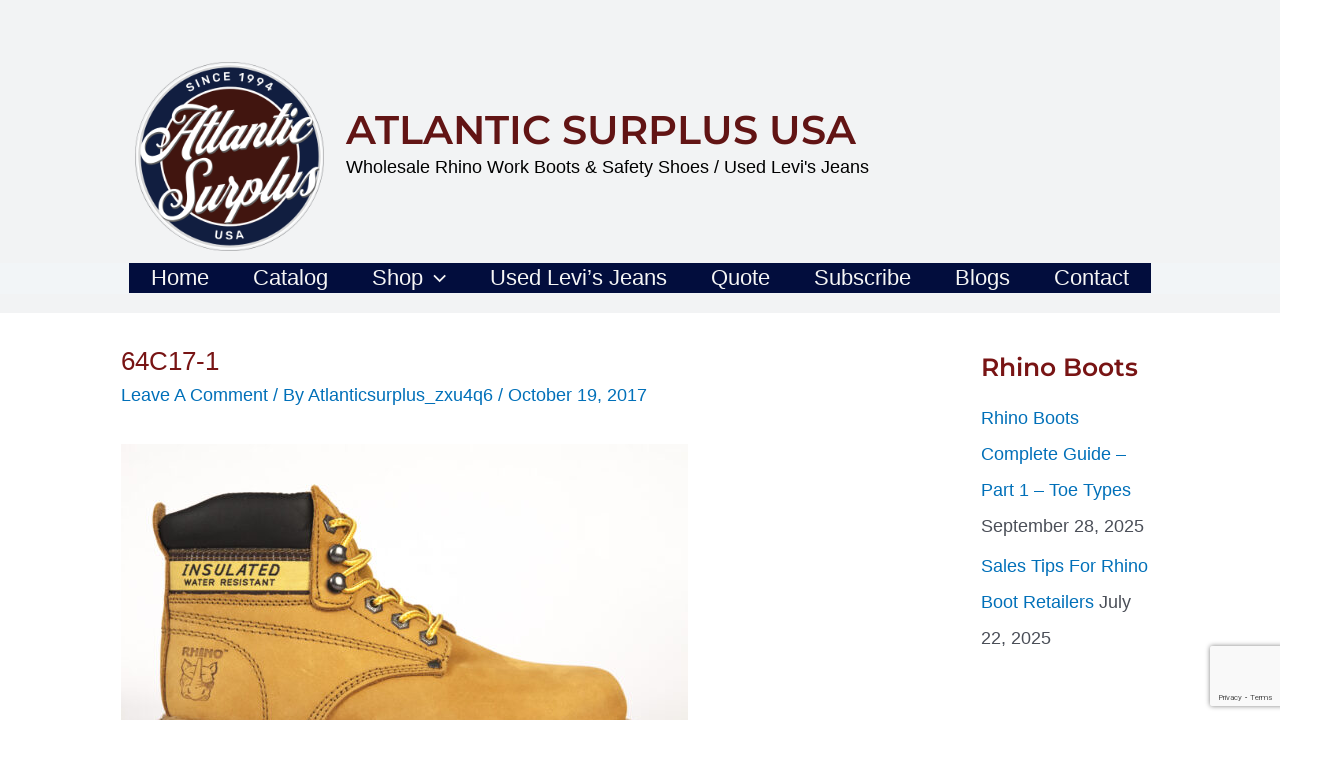

--- FILE ---
content_type: text/html; charset=utf-8
request_url: https://www.google.com/recaptcha/api2/anchor?ar=1&k=6Ldo-9IZAAAAAGmmFnXQP7MFyNmjswe28uybp97j&co=aHR0cHM6Ly9hdGxhbnRpY3N1cnBsdXMuY29tOjQ0Mw..&hl=en&v=PoyoqOPhxBO7pBk68S4YbpHZ&size=invisible&anchor-ms=20000&execute-ms=30000&cb=2eeamfse6i8t
body_size: 48479
content:
<!DOCTYPE HTML><html dir="ltr" lang="en"><head><meta http-equiv="Content-Type" content="text/html; charset=UTF-8">
<meta http-equiv="X-UA-Compatible" content="IE=edge">
<title>reCAPTCHA</title>
<style type="text/css">
/* cyrillic-ext */
@font-face {
  font-family: 'Roboto';
  font-style: normal;
  font-weight: 400;
  font-stretch: 100%;
  src: url(//fonts.gstatic.com/s/roboto/v48/KFO7CnqEu92Fr1ME7kSn66aGLdTylUAMa3GUBHMdazTgWw.woff2) format('woff2');
  unicode-range: U+0460-052F, U+1C80-1C8A, U+20B4, U+2DE0-2DFF, U+A640-A69F, U+FE2E-FE2F;
}
/* cyrillic */
@font-face {
  font-family: 'Roboto';
  font-style: normal;
  font-weight: 400;
  font-stretch: 100%;
  src: url(//fonts.gstatic.com/s/roboto/v48/KFO7CnqEu92Fr1ME7kSn66aGLdTylUAMa3iUBHMdazTgWw.woff2) format('woff2');
  unicode-range: U+0301, U+0400-045F, U+0490-0491, U+04B0-04B1, U+2116;
}
/* greek-ext */
@font-face {
  font-family: 'Roboto';
  font-style: normal;
  font-weight: 400;
  font-stretch: 100%;
  src: url(//fonts.gstatic.com/s/roboto/v48/KFO7CnqEu92Fr1ME7kSn66aGLdTylUAMa3CUBHMdazTgWw.woff2) format('woff2');
  unicode-range: U+1F00-1FFF;
}
/* greek */
@font-face {
  font-family: 'Roboto';
  font-style: normal;
  font-weight: 400;
  font-stretch: 100%;
  src: url(//fonts.gstatic.com/s/roboto/v48/KFO7CnqEu92Fr1ME7kSn66aGLdTylUAMa3-UBHMdazTgWw.woff2) format('woff2');
  unicode-range: U+0370-0377, U+037A-037F, U+0384-038A, U+038C, U+038E-03A1, U+03A3-03FF;
}
/* math */
@font-face {
  font-family: 'Roboto';
  font-style: normal;
  font-weight: 400;
  font-stretch: 100%;
  src: url(//fonts.gstatic.com/s/roboto/v48/KFO7CnqEu92Fr1ME7kSn66aGLdTylUAMawCUBHMdazTgWw.woff2) format('woff2');
  unicode-range: U+0302-0303, U+0305, U+0307-0308, U+0310, U+0312, U+0315, U+031A, U+0326-0327, U+032C, U+032F-0330, U+0332-0333, U+0338, U+033A, U+0346, U+034D, U+0391-03A1, U+03A3-03A9, U+03B1-03C9, U+03D1, U+03D5-03D6, U+03F0-03F1, U+03F4-03F5, U+2016-2017, U+2034-2038, U+203C, U+2040, U+2043, U+2047, U+2050, U+2057, U+205F, U+2070-2071, U+2074-208E, U+2090-209C, U+20D0-20DC, U+20E1, U+20E5-20EF, U+2100-2112, U+2114-2115, U+2117-2121, U+2123-214F, U+2190, U+2192, U+2194-21AE, U+21B0-21E5, U+21F1-21F2, U+21F4-2211, U+2213-2214, U+2216-22FF, U+2308-230B, U+2310, U+2319, U+231C-2321, U+2336-237A, U+237C, U+2395, U+239B-23B7, U+23D0, U+23DC-23E1, U+2474-2475, U+25AF, U+25B3, U+25B7, U+25BD, U+25C1, U+25CA, U+25CC, U+25FB, U+266D-266F, U+27C0-27FF, U+2900-2AFF, U+2B0E-2B11, U+2B30-2B4C, U+2BFE, U+3030, U+FF5B, U+FF5D, U+1D400-1D7FF, U+1EE00-1EEFF;
}
/* symbols */
@font-face {
  font-family: 'Roboto';
  font-style: normal;
  font-weight: 400;
  font-stretch: 100%;
  src: url(//fonts.gstatic.com/s/roboto/v48/KFO7CnqEu92Fr1ME7kSn66aGLdTylUAMaxKUBHMdazTgWw.woff2) format('woff2');
  unicode-range: U+0001-000C, U+000E-001F, U+007F-009F, U+20DD-20E0, U+20E2-20E4, U+2150-218F, U+2190, U+2192, U+2194-2199, U+21AF, U+21E6-21F0, U+21F3, U+2218-2219, U+2299, U+22C4-22C6, U+2300-243F, U+2440-244A, U+2460-24FF, U+25A0-27BF, U+2800-28FF, U+2921-2922, U+2981, U+29BF, U+29EB, U+2B00-2BFF, U+4DC0-4DFF, U+FFF9-FFFB, U+10140-1018E, U+10190-1019C, U+101A0, U+101D0-101FD, U+102E0-102FB, U+10E60-10E7E, U+1D2C0-1D2D3, U+1D2E0-1D37F, U+1F000-1F0FF, U+1F100-1F1AD, U+1F1E6-1F1FF, U+1F30D-1F30F, U+1F315, U+1F31C, U+1F31E, U+1F320-1F32C, U+1F336, U+1F378, U+1F37D, U+1F382, U+1F393-1F39F, U+1F3A7-1F3A8, U+1F3AC-1F3AF, U+1F3C2, U+1F3C4-1F3C6, U+1F3CA-1F3CE, U+1F3D4-1F3E0, U+1F3ED, U+1F3F1-1F3F3, U+1F3F5-1F3F7, U+1F408, U+1F415, U+1F41F, U+1F426, U+1F43F, U+1F441-1F442, U+1F444, U+1F446-1F449, U+1F44C-1F44E, U+1F453, U+1F46A, U+1F47D, U+1F4A3, U+1F4B0, U+1F4B3, U+1F4B9, U+1F4BB, U+1F4BF, U+1F4C8-1F4CB, U+1F4D6, U+1F4DA, U+1F4DF, U+1F4E3-1F4E6, U+1F4EA-1F4ED, U+1F4F7, U+1F4F9-1F4FB, U+1F4FD-1F4FE, U+1F503, U+1F507-1F50B, U+1F50D, U+1F512-1F513, U+1F53E-1F54A, U+1F54F-1F5FA, U+1F610, U+1F650-1F67F, U+1F687, U+1F68D, U+1F691, U+1F694, U+1F698, U+1F6AD, U+1F6B2, U+1F6B9-1F6BA, U+1F6BC, U+1F6C6-1F6CF, U+1F6D3-1F6D7, U+1F6E0-1F6EA, U+1F6F0-1F6F3, U+1F6F7-1F6FC, U+1F700-1F7FF, U+1F800-1F80B, U+1F810-1F847, U+1F850-1F859, U+1F860-1F887, U+1F890-1F8AD, U+1F8B0-1F8BB, U+1F8C0-1F8C1, U+1F900-1F90B, U+1F93B, U+1F946, U+1F984, U+1F996, U+1F9E9, U+1FA00-1FA6F, U+1FA70-1FA7C, U+1FA80-1FA89, U+1FA8F-1FAC6, U+1FACE-1FADC, U+1FADF-1FAE9, U+1FAF0-1FAF8, U+1FB00-1FBFF;
}
/* vietnamese */
@font-face {
  font-family: 'Roboto';
  font-style: normal;
  font-weight: 400;
  font-stretch: 100%;
  src: url(//fonts.gstatic.com/s/roboto/v48/KFO7CnqEu92Fr1ME7kSn66aGLdTylUAMa3OUBHMdazTgWw.woff2) format('woff2');
  unicode-range: U+0102-0103, U+0110-0111, U+0128-0129, U+0168-0169, U+01A0-01A1, U+01AF-01B0, U+0300-0301, U+0303-0304, U+0308-0309, U+0323, U+0329, U+1EA0-1EF9, U+20AB;
}
/* latin-ext */
@font-face {
  font-family: 'Roboto';
  font-style: normal;
  font-weight: 400;
  font-stretch: 100%;
  src: url(//fonts.gstatic.com/s/roboto/v48/KFO7CnqEu92Fr1ME7kSn66aGLdTylUAMa3KUBHMdazTgWw.woff2) format('woff2');
  unicode-range: U+0100-02BA, U+02BD-02C5, U+02C7-02CC, U+02CE-02D7, U+02DD-02FF, U+0304, U+0308, U+0329, U+1D00-1DBF, U+1E00-1E9F, U+1EF2-1EFF, U+2020, U+20A0-20AB, U+20AD-20C0, U+2113, U+2C60-2C7F, U+A720-A7FF;
}
/* latin */
@font-face {
  font-family: 'Roboto';
  font-style: normal;
  font-weight: 400;
  font-stretch: 100%;
  src: url(//fonts.gstatic.com/s/roboto/v48/KFO7CnqEu92Fr1ME7kSn66aGLdTylUAMa3yUBHMdazQ.woff2) format('woff2');
  unicode-range: U+0000-00FF, U+0131, U+0152-0153, U+02BB-02BC, U+02C6, U+02DA, U+02DC, U+0304, U+0308, U+0329, U+2000-206F, U+20AC, U+2122, U+2191, U+2193, U+2212, U+2215, U+FEFF, U+FFFD;
}
/* cyrillic-ext */
@font-face {
  font-family: 'Roboto';
  font-style: normal;
  font-weight: 500;
  font-stretch: 100%;
  src: url(//fonts.gstatic.com/s/roboto/v48/KFO7CnqEu92Fr1ME7kSn66aGLdTylUAMa3GUBHMdazTgWw.woff2) format('woff2');
  unicode-range: U+0460-052F, U+1C80-1C8A, U+20B4, U+2DE0-2DFF, U+A640-A69F, U+FE2E-FE2F;
}
/* cyrillic */
@font-face {
  font-family: 'Roboto';
  font-style: normal;
  font-weight: 500;
  font-stretch: 100%;
  src: url(//fonts.gstatic.com/s/roboto/v48/KFO7CnqEu92Fr1ME7kSn66aGLdTylUAMa3iUBHMdazTgWw.woff2) format('woff2');
  unicode-range: U+0301, U+0400-045F, U+0490-0491, U+04B0-04B1, U+2116;
}
/* greek-ext */
@font-face {
  font-family: 'Roboto';
  font-style: normal;
  font-weight: 500;
  font-stretch: 100%;
  src: url(//fonts.gstatic.com/s/roboto/v48/KFO7CnqEu92Fr1ME7kSn66aGLdTylUAMa3CUBHMdazTgWw.woff2) format('woff2');
  unicode-range: U+1F00-1FFF;
}
/* greek */
@font-face {
  font-family: 'Roboto';
  font-style: normal;
  font-weight: 500;
  font-stretch: 100%;
  src: url(//fonts.gstatic.com/s/roboto/v48/KFO7CnqEu92Fr1ME7kSn66aGLdTylUAMa3-UBHMdazTgWw.woff2) format('woff2');
  unicode-range: U+0370-0377, U+037A-037F, U+0384-038A, U+038C, U+038E-03A1, U+03A3-03FF;
}
/* math */
@font-face {
  font-family: 'Roboto';
  font-style: normal;
  font-weight: 500;
  font-stretch: 100%;
  src: url(//fonts.gstatic.com/s/roboto/v48/KFO7CnqEu92Fr1ME7kSn66aGLdTylUAMawCUBHMdazTgWw.woff2) format('woff2');
  unicode-range: U+0302-0303, U+0305, U+0307-0308, U+0310, U+0312, U+0315, U+031A, U+0326-0327, U+032C, U+032F-0330, U+0332-0333, U+0338, U+033A, U+0346, U+034D, U+0391-03A1, U+03A3-03A9, U+03B1-03C9, U+03D1, U+03D5-03D6, U+03F0-03F1, U+03F4-03F5, U+2016-2017, U+2034-2038, U+203C, U+2040, U+2043, U+2047, U+2050, U+2057, U+205F, U+2070-2071, U+2074-208E, U+2090-209C, U+20D0-20DC, U+20E1, U+20E5-20EF, U+2100-2112, U+2114-2115, U+2117-2121, U+2123-214F, U+2190, U+2192, U+2194-21AE, U+21B0-21E5, U+21F1-21F2, U+21F4-2211, U+2213-2214, U+2216-22FF, U+2308-230B, U+2310, U+2319, U+231C-2321, U+2336-237A, U+237C, U+2395, U+239B-23B7, U+23D0, U+23DC-23E1, U+2474-2475, U+25AF, U+25B3, U+25B7, U+25BD, U+25C1, U+25CA, U+25CC, U+25FB, U+266D-266F, U+27C0-27FF, U+2900-2AFF, U+2B0E-2B11, U+2B30-2B4C, U+2BFE, U+3030, U+FF5B, U+FF5D, U+1D400-1D7FF, U+1EE00-1EEFF;
}
/* symbols */
@font-face {
  font-family: 'Roboto';
  font-style: normal;
  font-weight: 500;
  font-stretch: 100%;
  src: url(//fonts.gstatic.com/s/roboto/v48/KFO7CnqEu92Fr1ME7kSn66aGLdTylUAMaxKUBHMdazTgWw.woff2) format('woff2');
  unicode-range: U+0001-000C, U+000E-001F, U+007F-009F, U+20DD-20E0, U+20E2-20E4, U+2150-218F, U+2190, U+2192, U+2194-2199, U+21AF, U+21E6-21F0, U+21F3, U+2218-2219, U+2299, U+22C4-22C6, U+2300-243F, U+2440-244A, U+2460-24FF, U+25A0-27BF, U+2800-28FF, U+2921-2922, U+2981, U+29BF, U+29EB, U+2B00-2BFF, U+4DC0-4DFF, U+FFF9-FFFB, U+10140-1018E, U+10190-1019C, U+101A0, U+101D0-101FD, U+102E0-102FB, U+10E60-10E7E, U+1D2C0-1D2D3, U+1D2E0-1D37F, U+1F000-1F0FF, U+1F100-1F1AD, U+1F1E6-1F1FF, U+1F30D-1F30F, U+1F315, U+1F31C, U+1F31E, U+1F320-1F32C, U+1F336, U+1F378, U+1F37D, U+1F382, U+1F393-1F39F, U+1F3A7-1F3A8, U+1F3AC-1F3AF, U+1F3C2, U+1F3C4-1F3C6, U+1F3CA-1F3CE, U+1F3D4-1F3E0, U+1F3ED, U+1F3F1-1F3F3, U+1F3F5-1F3F7, U+1F408, U+1F415, U+1F41F, U+1F426, U+1F43F, U+1F441-1F442, U+1F444, U+1F446-1F449, U+1F44C-1F44E, U+1F453, U+1F46A, U+1F47D, U+1F4A3, U+1F4B0, U+1F4B3, U+1F4B9, U+1F4BB, U+1F4BF, U+1F4C8-1F4CB, U+1F4D6, U+1F4DA, U+1F4DF, U+1F4E3-1F4E6, U+1F4EA-1F4ED, U+1F4F7, U+1F4F9-1F4FB, U+1F4FD-1F4FE, U+1F503, U+1F507-1F50B, U+1F50D, U+1F512-1F513, U+1F53E-1F54A, U+1F54F-1F5FA, U+1F610, U+1F650-1F67F, U+1F687, U+1F68D, U+1F691, U+1F694, U+1F698, U+1F6AD, U+1F6B2, U+1F6B9-1F6BA, U+1F6BC, U+1F6C6-1F6CF, U+1F6D3-1F6D7, U+1F6E0-1F6EA, U+1F6F0-1F6F3, U+1F6F7-1F6FC, U+1F700-1F7FF, U+1F800-1F80B, U+1F810-1F847, U+1F850-1F859, U+1F860-1F887, U+1F890-1F8AD, U+1F8B0-1F8BB, U+1F8C0-1F8C1, U+1F900-1F90B, U+1F93B, U+1F946, U+1F984, U+1F996, U+1F9E9, U+1FA00-1FA6F, U+1FA70-1FA7C, U+1FA80-1FA89, U+1FA8F-1FAC6, U+1FACE-1FADC, U+1FADF-1FAE9, U+1FAF0-1FAF8, U+1FB00-1FBFF;
}
/* vietnamese */
@font-face {
  font-family: 'Roboto';
  font-style: normal;
  font-weight: 500;
  font-stretch: 100%;
  src: url(//fonts.gstatic.com/s/roboto/v48/KFO7CnqEu92Fr1ME7kSn66aGLdTylUAMa3OUBHMdazTgWw.woff2) format('woff2');
  unicode-range: U+0102-0103, U+0110-0111, U+0128-0129, U+0168-0169, U+01A0-01A1, U+01AF-01B0, U+0300-0301, U+0303-0304, U+0308-0309, U+0323, U+0329, U+1EA0-1EF9, U+20AB;
}
/* latin-ext */
@font-face {
  font-family: 'Roboto';
  font-style: normal;
  font-weight: 500;
  font-stretch: 100%;
  src: url(//fonts.gstatic.com/s/roboto/v48/KFO7CnqEu92Fr1ME7kSn66aGLdTylUAMa3KUBHMdazTgWw.woff2) format('woff2');
  unicode-range: U+0100-02BA, U+02BD-02C5, U+02C7-02CC, U+02CE-02D7, U+02DD-02FF, U+0304, U+0308, U+0329, U+1D00-1DBF, U+1E00-1E9F, U+1EF2-1EFF, U+2020, U+20A0-20AB, U+20AD-20C0, U+2113, U+2C60-2C7F, U+A720-A7FF;
}
/* latin */
@font-face {
  font-family: 'Roboto';
  font-style: normal;
  font-weight: 500;
  font-stretch: 100%;
  src: url(//fonts.gstatic.com/s/roboto/v48/KFO7CnqEu92Fr1ME7kSn66aGLdTylUAMa3yUBHMdazQ.woff2) format('woff2');
  unicode-range: U+0000-00FF, U+0131, U+0152-0153, U+02BB-02BC, U+02C6, U+02DA, U+02DC, U+0304, U+0308, U+0329, U+2000-206F, U+20AC, U+2122, U+2191, U+2193, U+2212, U+2215, U+FEFF, U+FFFD;
}
/* cyrillic-ext */
@font-face {
  font-family: 'Roboto';
  font-style: normal;
  font-weight: 900;
  font-stretch: 100%;
  src: url(//fonts.gstatic.com/s/roboto/v48/KFO7CnqEu92Fr1ME7kSn66aGLdTylUAMa3GUBHMdazTgWw.woff2) format('woff2');
  unicode-range: U+0460-052F, U+1C80-1C8A, U+20B4, U+2DE0-2DFF, U+A640-A69F, U+FE2E-FE2F;
}
/* cyrillic */
@font-face {
  font-family: 'Roboto';
  font-style: normal;
  font-weight: 900;
  font-stretch: 100%;
  src: url(//fonts.gstatic.com/s/roboto/v48/KFO7CnqEu92Fr1ME7kSn66aGLdTylUAMa3iUBHMdazTgWw.woff2) format('woff2');
  unicode-range: U+0301, U+0400-045F, U+0490-0491, U+04B0-04B1, U+2116;
}
/* greek-ext */
@font-face {
  font-family: 'Roboto';
  font-style: normal;
  font-weight: 900;
  font-stretch: 100%;
  src: url(//fonts.gstatic.com/s/roboto/v48/KFO7CnqEu92Fr1ME7kSn66aGLdTylUAMa3CUBHMdazTgWw.woff2) format('woff2');
  unicode-range: U+1F00-1FFF;
}
/* greek */
@font-face {
  font-family: 'Roboto';
  font-style: normal;
  font-weight: 900;
  font-stretch: 100%;
  src: url(//fonts.gstatic.com/s/roboto/v48/KFO7CnqEu92Fr1ME7kSn66aGLdTylUAMa3-UBHMdazTgWw.woff2) format('woff2');
  unicode-range: U+0370-0377, U+037A-037F, U+0384-038A, U+038C, U+038E-03A1, U+03A3-03FF;
}
/* math */
@font-face {
  font-family: 'Roboto';
  font-style: normal;
  font-weight: 900;
  font-stretch: 100%;
  src: url(//fonts.gstatic.com/s/roboto/v48/KFO7CnqEu92Fr1ME7kSn66aGLdTylUAMawCUBHMdazTgWw.woff2) format('woff2');
  unicode-range: U+0302-0303, U+0305, U+0307-0308, U+0310, U+0312, U+0315, U+031A, U+0326-0327, U+032C, U+032F-0330, U+0332-0333, U+0338, U+033A, U+0346, U+034D, U+0391-03A1, U+03A3-03A9, U+03B1-03C9, U+03D1, U+03D5-03D6, U+03F0-03F1, U+03F4-03F5, U+2016-2017, U+2034-2038, U+203C, U+2040, U+2043, U+2047, U+2050, U+2057, U+205F, U+2070-2071, U+2074-208E, U+2090-209C, U+20D0-20DC, U+20E1, U+20E5-20EF, U+2100-2112, U+2114-2115, U+2117-2121, U+2123-214F, U+2190, U+2192, U+2194-21AE, U+21B0-21E5, U+21F1-21F2, U+21F4-2211, U+2213-2214, U+2216-22FF, U+2308-230B, U+2310, U+2319, U+231C-2321, U+2336-237A, U+237C, U+2395, U+239B-23B7, U+23D0, U+23DC-23E1, U+2474-2475, U+25AF, U+25B3, U+25B7, U+25BD, U+25C1, U+25CA, U+25CC, U+25FB, U+266D-266F, U+27C0-27FF, U+2900-2AFF, U+2B0E-2B11, U+2B30-2B4C, U+2BFE, U+3030, U+FF5B, U+FF5D, U+1D400-1D7FF, U+1EE00-1EEFF;
}
/* symbols */
@font-face {
  font-family: 'Roboto';
  font-style: normal;
  font-weight: 900;
  font-stretch: 100%;
  src: url(//fonts.gstatic.com/s/roboto/v48/KFO7CnqEu92Fr1ME7kSn66aGLdTylUAMaxKUBHMdazTgWw.woff2) format('woff2');
  unicode-range: U+0001-000C, U+000E-001F, U+007F-009F, U+20DD-20E0, U+20E2-20E4, U+2150-218F, U+2190, U+2192, U+2194-2199, U+21AF, U+21E6-21F0, U+21F3, U+2218-2219, U+2299, U+22C4-22C6, U+2300-243F, U+2440-244A, U+2460-24FF, U+25A0-27BF, U+2800-28FF, U+2921-2922, U+2981, U+29BF, U+29EB, U+2B00-2BFF, U+4DC0-4DFF, U+FFF9-FFFB, U+10140-1018E, U+10190-1019C, U+101A0, U+101D0-101FD, U+102E0-102FB, U+10E60-10E7E, U+1D2C0-1D2D3, U+1D2E0-1D37F, U+1F000-1F0FF, U+1F100-1F1AD, U+1F1E6-1F1FF, U+1F30D-1F30F, U+1F315, U+1F31C, U+1F31E, U+1F320-1F32C, U+1F336, U+1F378, U+1F37D, U+1F382, U+1F393-1F39F, U+1F3A7-1F3A8, U+1F3AC-1F3AF, U+1F3C2, U+1F3C4-1F3C6, U+1F3CA-1F3CE, U+1F3D4-1F3E0, U+1F3ED, U+1F3F1-1F3F3, U+1F3F5-1F3F7, U+1F408, U+1F415, U+1F41F, U+1F426, U+1F43F, U+1F441-1F442, U+1F444, U+1F446-1F449, U+1F44C-1F44E, U+1F453, U+1F46A, U+1F47D, U+1F4A3, U+1F4B0, U+1F4B3, U+1F4B9, U+1F4BB, U+1F4BF, U+1F4C8-1F4CB, U+1F4D6, U+1F4DA, U+1F4DF, U+1F4E3-1F4E6, U+1F4EA-1F4ED, U+1F4F7, U+1F4F9-1F4FB, U+1F4FD-1F4FE, U+1F503, U+1F507-1F50B, U+1F50D, U+1F512-1F513, U+1F53E-1F54A, U+1F54F-1F5FA, U+1F610, U+1F650-1F67F, U+1F687, U+1F68D, U+1F691, U+1F694, U+1F698, U+1F6AD, U+1F6B2, U+1F6B9-1F6BA, U+1F6BC, U+1F6C6-1F6CF, U+1F6D3-1F6D7, U+1F6E0-1F6EA, U+1F6F0-1F6F3, U+1F6F7-1F6FC, U+1F700-1F7FF, U+1F800-1F80B, U+1F810-1F847, U+1F850-1F859, U+1F860-1F887, U+1F890-1F8AD, U+1F8B0-1F8BB, U+1F8C0-1F8C1, U+1F900-1F90B, U+1F93B, U+1F946, U+1F984, U+1F996, U+1F9E9, U+1FA00-1FA6F, U+1FA70-1FA7C, U+1FA80-1FA89, U+1FA8F-1FAC6, U+1FACE-1FADC, U+1FADF-1FAE9, U+1FAF0-1FAF8, U+1FB00-1FBFF;
}
/* vietnamese */
@font-face {
  font-family: 'Roboto';
  font-style: normal;
  font-weight: 900;
  font-stretch: 100%;
  src: url(//fonts.gstatic.com/s/roboto/v48/KFO7CnqEu92Fr1ME7kSn66aGLdTylUAMa3OUBHMdazTgWw.woff2) format('woff2');
  unicode-range: U+0102-0103, U+0110-0111, U+0128-0129, U+0168-0169, U+01A0-01A1, U+01AF-01B0, U+0300-0301, U+0303-0304, U+0308-0309, U+0323, U+0329, U+1EA0-1EF9, U+20AB;
}
/* latin-ext */
@font-face {
  font-family: 'Roboto';
  font-style: normal;
  font-weight: 900;
  font-stretch: 100%;
  src: url(//fonts.gstatic.com/s/roboto/v48/KFO7CnqEu92Fr1ME7kSn66aGLdTylUAMa3KUBHMdazTgWw.woff2) format('woff2');
  unicode-range: U+0100-02BA, U+02BD-02C5, U+02C7-02CC, U+02CE-02D7, U+02DD-02FF, U+0304, U+0308, U+0329, U+1D00-1DBF, U+1E00-1E9F, U+1EF2-1EFF, U+2020, U+20A0-20AB, U+20AD-20C0, U+2113, U+2C60-2C7F, U+A720-A7FF;
}
/* latin */
@font-face {
  font-family: 'Roboto';
  font-style: normal;
  font-weight: 900;
  font-stretch: 100%;
  src: url(//fonts.gstatic.com/s/roboto/v48/KFO7CnqEu92Fr1ME7kSn66aGLdTylUAMa3yUBHMdazQ.woff2) format('woff2');
  unicode-range: U+0000-00FF, U+0131, U+0152-0153, U+02BB-02BC, U+02C6, U+02DA, U+02DC, U+0304, U+0308, U+0329, U+2000-206F, U+20AC, U+2122, U+2191, U+2193, U+2212, U+2215, U+FEFF, U+FFFD;
}

</style>
<link rel="stylesheet" type="text/css" href="https://www.gstatic.com/recaptcha/releases/PoyoqOPhxBO7pBk68S4YbpHZ/styles__ltr.css">
<script nonce="Hiwpo0eblE8RKwBCOr3ChA" type="text/javascript">window['__recaptcha_api'] = 'https://www.google.com/recaptcha/api2/';</script>
<script type="text/javascript" src="https://www.gstatic.com/recaptcha/releases/PoyoqOPhxBO7pBk68S4YbpHZ/recaptcha__en.js" nonce="Hiwpo0eblE8RKwBCOr3ChA">
      
    </script></head>
<body><div id="rc-anchor-alert" class="rc-anchor-alert"></div>
<input type="hidden" id="recaptcha-token" value="[base64]">
<script type="text/javascript" nonce="Hiwpo0eblE8RKwBCOr3ChA">
      recaptcha.anchor.Main.init("[\x22ainput\x22,[\x22bgdata\x22,\x22\x22,\[base64]/[base64]/[base64]/bmV3IHJbeF0oY1swXSk6RT09Mj9uZXcgclt4XShjWzBdLGNbMV0pOkU9PTM/bmV3IHJbeF0oY1swXSxjWzFdLGNbMl0pOkU9PTQ/[base64]/[base64]/[base64]/[base64]/[base64]/[base64]/[base64]/[base64]\x22,\[base64]\x22,\x22ZMOLw7fCvBDCm8Ktw5vCmDnCthoCw7/Do8KffcKgw6LCqsKZw43CpUvDgTYbMcOlPXnCgEPDh3MJDcKjMD85w49UGgVvO8OVwq/[base64]/FwXCj3DCs3l4fBUpw77CisKnwonCk3DDgMO1woIMM8Khw63CtFbChMKfUcKXw58WEsKNwq/[base64]/DggbCl2bDmjMNHcKiwroEwoAPw4NXVMOdV8ODwpHDkcO/UAHCiVHDmMO3w77CplrCr8Kkwox4wpFBwq8ywq9QfcO6d2fChsO4T1FZG8KRw7ZWWU0gw48hwobDsWF5X8ONwqItw6NsOcO8S8KXwp3DocKqeHHCggjCgVDDpcOcM8KkwrgdDirCoBrCvMObwr/CuMKRw6jCv0rCsMOCwr7DjcOTwqbCvcO2AcKHTU47ODfCq8ODw4vDjgxQVBh2BsOMEjAlwr/DlgbDhMOSwqLDk8O5w7LDgDfDlw8yw5HCkRbDun89w6TCqsKuZ8KZw5DDh8O2w482wqFsw5/Crlc+w4d/w5lPdcKtwobDtcOsCMKwwo7Cgy7ChcK9wpvCt8KLanrCocOpw5kUw5R8w68pw5U3w6DDoXHCo8Kaw4zDuMKzw57DkcOnw4F3wqnDtAnDiH4VwrnDtSHCucOyGg9nVBfDsH7CjmwCP3ddw4zCoMK3wr3DusK2PsOfDBoQw4Z3w7l0w6rDvcK+w51NGcOeR0s1FcOHw7I/w5YxfgtPw7EFWMOow44bwrDChcKGw7I7wqHDvMO5asOuEsKoS8KFw6nDl8OYwrVlMDkrTmEmOsKbw4bDlsKAwqzCuMOew714wpsvKmInexzCgydBw64EMcOrwrPCoy3DrcK0UC/Cv8Kzw7XCocKxOcOfw4XDhsOHw4jCllLCo3Mwwq7CvsOvw6Ubw6ccwq3CnsKUw4EQCMKLM8OwaMKQw6jDnlcYWnAqw4HCmR9+wrbCicOew6tMFMKjw5B7w7fCiMKOwp1kw7k/[base64]/CrVZ7UsO2wogvwrltOsK8ScKbXjEYw7rCugR3JQchbMKkw68CUcONw6/DomkRwpfCusOHw7t1w6ZKwr3Cs8KSwrXCvsOcT0fDm8KPwo1vw6BAw7d6w7IHW8KyNsOOw4A0wpIEHjvDnWfCnMKcFcOOUx5bwrAGecOcWkXCom8FTsK3esKbRcKQPMOww57Dq8KYw7HDlcKIM8OjfMOEw5HCoWs9wqvDrTzDqcKoE3rCgk4nOcOwQcOOwr/CpCUVUMKuKcOTwpVBUcObSRAxbjHCiQNXwp/[base64]/DlcODw4HCqsKewpR7MBVQwp5yIEnClMKiw7LCj8KSwqVaw5lJJgsXDCcublBzw6h2wrvCv8OBwqDChgDDvMKmw4PDsF9bw7xHw6VSw7/[base64]/Ch8K5w5E8woonLMOrR8K4w6XClsK/EBjCh8OPfMOZTgkxLsOxRQlQIMOsw4khw5XDoBTDsSDDkypFCHUCQcKOwpbDgMKabHHDq8KEB8O1L8OgwrzDkx4Bfw51wrXDvcOzwqRuw5PCgWDCnQbDoF80wpPCmUrDsSHCr2wvw6ASL1dfwrXDhDXCg8Ouw5/CuDXDk8OKD8OJB8K7w4MbWl8Aw4FBwpAlRzTDlnfDiX/DrS3DtATDscKuEsOqw74EwrDDrGzDpcK8wo9zwq/CpMOwCmBUIMKeMsOEwrsAwqlVw74BNFfDozvDkMKIeDvCosOkXU8Vw4hDYMOqw54xw4g4SloewpvDqRTDv2DDu8OhKsO3O0rDojRaYsKIw4nDvMONwobClxd2DyjDnETCtMOLw7rDiCTCjTzCuMKBRWbDvW/DkFbDsj7DjkbDucKGwrU7XsK+f2jCt1t3Rh/CqcKew5Mmw6grRcOcwpd+woDCk8O6w5Uyw7LDlcKqw5bCml7DsQQqwq3DqCzCrAIfFEVta3YewpN+RcOMwr9xw6lwwrHCsjrDtXQXXwd5wozCv8O7MVwEwqnDuMKuwp/[base64]/PcOVN8OrVFrDssOJQlfDrcKbwpl4UE3DpsKCwrXDokHDtkDDsXdVwqbCvcKHM8Oif8KMfV/DhMObfMOvwonChRDDoxNIwrjCqsOWw7XDhmXCgwzChcO7TsOHCEocN8Kfw6jCgcK4wp8rw6jCscOyZMOpw7hqwo46dyLDl8KFw686XQd3wptBbCbCnRjCiD/[base64]/wqbDjcOvdsKSw4LDnsO0ZVBPFkRDGMKbVkrDncKtGT/[base64]/w6gJOCYHEMKmwpXCkjU0A8Otw6t3C8KEH8OzwqgBwoU6woI+w4/DiWDChcOxO8K8DsKnQRHDkcKqwrhgGW/Dk2lSw4NSw7/Do3Aew6dnQVZbSELCjHMwC8KLCsKTw4J0HcK+w4HCtsO+wqgRHjPCoMKOw7TDk8KkVMK7CSwxLCkKwrcEw7UFw6ZlwpTCsBjCvcOBw4kOw6VxWMOVaCHCjhUJwr/CncO/wp3DkgvCnFsYKsK3YsKJP8OgacOAPE7CmAE1OjZuaFXDjAt0wqfCvMOATcKxw5g0RMO/dcK8CcKODVAoY2dxaBzCs14JwrUqw7zDmFBcScKBw6/Do8OBBcK+w751JXZUFcObwpfDhw/Dqm7Dl8OgXUUSwpRMwoQ0VcKIJRjCsMO8w4jChzXCgUxyw5nDs17ClhfChzkSw6zDk8O+w7oNw7MyOsKTcjvDqMKZQcO3woLDryYewoDCvsKEAS4sQcOuJjkYTsOffTXDmMKLwobDqWtWFiUOw5nChsOxw4RywrXDpVTCt3Z6w7PCoRJVwrYLVSQld13Cu8K/w4rCn8Oqw7wtPjzCqT1gwpFZU8K7U8Kbw4/CtSgDLxjDjmPCqVIHwrhuw5PDug0laWVFaMKMwo96wpNawrwawqfDnzbCvFbCtsKuw7/CqxoHN8OOwojDqxh+dMOPwoTCs8KkwqrDsk3Cg2FiTcOdM8KhFsKxw7nDtMOfB1hOw6fCrsO5eD41PMKfOQ7CuU0gwr92TnxDcMOISE3DkkLClMOxOcOxXUzCpEw0ZcKYZsKRw6rCnHNHUsOowpTCiMKkw5nDkmZ7w6RcbMOdw65dXWHDvQsOH0Z/[base64]/Ds3oLKiF8wph/w5M9XMKxZcOjw57DlwnDmnR2enTDijDDjMOkGMKxUCAdw5YFXCbCg2Rlwocsw4nDpsKqZEzCs2fDv8KpcMKrfcOuw6AXWcOzJsK0UnvDpDBTGcOxwpXCjwInw4/Dm8O2b8K3XMKgNW1Bw7l2w6J/[base64]/DmMOFwo7DocKSwoktw5p5Y8OIwo/CmsK6wpvDumTCl8KhYSRQVlTCg8Ozw6EAIWpLwoLDtmArZcKEw69NYsKAQBTCmgvChzvCgWUbVDbDrcO5w6NEMcOBTwDCg8K+Tmpcw5TCpcKew7TCnTzDnXBDwpwYMcOkZ8OpYxJNwrLDqT/Cm8Ooc2jCtWVjwrfCocK4wrQKecOqSXTDisKHeTDCoTZ0dcO+PsKewozDmsKbZ8KmMsOtIyFuwprCusKqwp/DkcKifSXCpMOSwpZvAcK3w4nDqcKKw7RqCy3CrsKPCEodUhPDgMOvwo3CkMKUYmI1UcKPQsKQwr4ewoIcXUbDrcOsw6U+wp7CiXzDjU3Dr8KCVMOqPC0RNsKDwplFwq/CgyvDt8K6I8ObWSrCkcK7XMKkwok9By9AFGVrR8OuUn3Cs8OreMO5w7/[base64]/w4wsKWgoHjPCosKgZjLCo8KWw5nDvk7CocOkw7FtXDrDoW3CtX1VwqMLfMKCEsOMwpNkD0I+csOJwqVQBMK0eTPDpD7DuDl3E3UcaMKhwoFcPcK9wqdnwolzw53Cimxvw4R/UxrCi8OFK8OIDi7Djx9GOEfCqE/[base64]/Cv8KBLxJ7wpDCjHwYw7EPwoPClcOxWHHDmcKOwqPDkHXDj18Gw4LDlsKFV8Kww4jDi8KJw5tYwq8NDMO9E8KRH8OQwrnCnMOpw53DrVHCuR7DjcOtQsKUwqnCs8KYWMOcw78VSB/DhDfCm28KwpLChhwnw4jDtcOJMsO3T8ODKz/DimrCkcK/NcOUwpMtw5/CqMKIwqrDrBQuR8O9IFzCnVLCuVrDgETDjmkrwoseFcK/w7zDmsK2wql2fBTDpFMdaGjDm8OoIMKvcDsdwohOa8K5bsOVwo3DiMO/GyLDkcOxwoXDqHdDw7vCocKdMMO4VsKfLjLCpsKudcOdR1cww5sJwp3CrcOXG8KbNsOdwonCjTXCpWpZw5rDhCHCqH5gwr/DvT4jw7ZIRmATw6Ncw4hXG0rDnTzCkMKYw4fCt0vCtcKYNcOHUUxvSMOXCcOewrbDsnfCi8OOZ8O2MD3CvcKkwoPDqMOoOh3Ck8OEJcK4wpV5woPDt8OtwpjCjcOGaWTCjkDDjsKww7Y5w5/CgMKKHzBbVSwTwpLCkk1YdB/Ch0E1wobDr8Kkw5UKC8OKw5pDwppAwpECSC7CrsK6wpFvM8KtwqUpXsKywqNlw4TCoCw7C8KUwq/[base64]/wrxtcQHCssKyTnQ4w7zDmMKEw7/[base64]/SsKIIxQoKBrChsO7KyzDo8OWwqjDlAtBZXnDjcK2wqFiQMKEwrglwoY0YMOOSQ0DFsOiw7FlbVVOwpICZcOLwoEKw5YiBsOLRwvDsMODwrtCw4vClMOsVcKBwpRxFMKsFn/CpGXCmWvDmAV3w4RYfgVmZS/Duht1LMOXwoIcw4LCu8O6w67CuXM9KcOJaMOfQ2RSV8Oow6YYwqbCtRR2wpEswpBvwp3DgBtXPz1OMcK1wpPDjjLDocK/wpPCsyHCtF/[base64]/wo7CuMKjasKZw58aWcKswo7DpCxcNXITwqklVmHDg05zw4bDk8Kkw5ozw5jDpcOKwr3Dq8KUKHHDl0vCogfDr8Kcw5Z6ZsKidMKtwoN3HTHDmWHCkXpvwrZENSPDi8KOw5bDnSgBPi1NwoZNwoNowqdhZy7DrFfCpmpxwrQnwrofw5Yiw7TCrkbCgcKcwp/Dh8O2fXokwozCgSzDrcOSwrXCuRDDvFMwTXcTw7LDkRXCtS5KKcOuX8Oow7QMGMOgw6TCkMKDFcOqLwV+FgwgZcKGc8K5w7NgKWHCrMOswr4CJX8Mw5wODCzCgnDCikIjw5fChcKWEivDljk/e8KyJsOdwoLDvDMVw7lKw7vCoRNFHsOeworDnMONwpHCscOmwrl/HsOswrYTwqPClBJ0fB4XVcK1w4rDiMOuwpzDgcOXLWtdZGlvVcKEwrtHwrVSwpzDo8KIw5PDtBFmw7xdwqbDjcO8w6fCpcKzBysQwqYVMRoSwrvCrkg4wq5ew4XCgsKDwrptYHwMccK9w6dZw5xLUhkOUMOiw5wvZG8SbRrCk0/CkVsNw4zDlBvDrcOBHTs3PcKsw7jDkwvDpFkGIxrClsO3wrIbwqZYGcKkw5vDisKpwo7DvsOgwpzCi8KgBsO9wpTCgj7CrsKQw6A5YsKzeA54w6bChcODwovChQXDsEJew6DCplYVw6dhw7fCnMOuajnCnsOdwoFTwpjCnmMidw/[base64]/DvErCpcKowoRSGX96YF9swoRtwrpuw4LDpsKVw57DiRDClxkOU8Obw6s3CB/[base64]/[base64]/DhsK6FELCl2cBNjNLPFgqwoAvw5LCr0/CgsOrwrXCoGwPwqfDvWQIw6vCojAhJyfCm2HDucKQw6gsw4HCg8OCw7jDosOJwrN4WDIyIcKPZiQyw5XDgMO+NMOHPMOVFMKpw7XChCoifMOFc8Oqw7RXw4fDnBDDtg3DpsKmw4rCtGNDP8OTTHc0GV/CusODwqVVw5zChMKifU/[base64]/wrZSTcOFXzDDiSPClcK1w61yRUTDscOlwrIxZ8KBwonDssKINMOFwpbCvw8QwonDlmF1f8OHwq3CncOFOcKkJsOMw4YsUMKvw7wAV8OMwr3DrzvCv8KKI3fCrcKEAMO/P8KFw4vDvMOIainDpcO6wpbCssOffMKfwqDDhsOCw4tRwr86ATM7w5paZlgrUA/[base64]/[base64]/w6zDpcODwrdsJ1TDqsOOL1fDkAMbEHBtFcKvNMKveMKCw7TCrjfDmMOZw5bDr0EYSydUw7/DgcKNGMO5esKTwoo3wprCocOTZcKnwp0hwpDDnjpABypRw67Dh3YPOsOZw6M0wp7DrsOiSDFePMKMAijChGbDs8O1TMKlAB3Cu8O/wrzDk13CnsK/dxcIw55ZZxvCsFcRw6V+CMK4wq5DDcOnfxLCjHhowoInw7bDq2B3wo58DcOrcE3CkyfCsX5UHVBwwqNpw5rCuWJhwqJtw6V5RwnDs8OKWMOvwprCkwoCbxpwPyDDpsKUw5TDgcKGw7Z2asOmc00pwojDkC1yw4DCq8KHNC3DpsKewpMYOgLCo0Vdw74Sw4bCvRA7EcO/[base64]/[base64]/ClcKlBXFjwoQMw6vCvB3CsMOWw5sXwpxtAMOQwpPDicKewrLCkTsnwqvDscOLKiwjw5nCiBpaSVpRw53DjFQrKDXCjgjCkDbCoMK4wqfDk3HDinPDicKRflZewpvDpMKfwo3DrMOaMcKRwrMZfD/DhCM/[base64]/CqMOwwrg9DcKlOF/DrMOcwoHCq8OAwpTCliLDnVjCpMO1w6TDkcOiwocswpBGZsOxwpo2wo1QG8KDwr4We8OKw6NEZsK0w7dhw7pIwovCnBjDlijCuXbCicOBasKpw4tJw6/DgMKhFsKfIQQsG8OoehFueMO/O8KQUMKoPcOawobDsm7DgMOWwoDChjTDlj5cbWHCrSsIw79aw4MRwrjCoh3DgyjDuMKsMcOkwpxOwqXCrMKow5zDp0Ffb8KxJ8K6w7PCtsOmER5oAgrCpFg1wr7DpE9pw7jCr2rCv1RRw5htGEHClMO/woEgw7vCsU5nBsKeNsKIEMKaRwNBGcK4fsOfw7pwWAHDvEbCvsKtfl4cETpOwpk9J8KRw7hkw6DCqmhDw7TCiizDuMKNw7LDoAbCjQzDjhdmwqzDrDEMHsOUIEXClz/Dv8Oaw7U4FD5kw4UKPMOEfMKMWUkFLDnDgHfCnMObGMOJBsOsdynCocKNZcOgTEHCuRbDhsKfNsOSwr7DjT4KUQAqwp3Dn8KEw6nDqMOLw4HCgMKcfjtYw4/DiEfDl8OIwpohGnzCjsOFbC1+wpDDksKaw4Y+wqDCkWkOwo0MwrQ3NHbDoj0vwqPDt8OKD8KCw65MKQ1oJxDDsMKHCQnCrMOuQ0VdwrzCjnhjw6PDv8OlB8O4w6TCssOVcmUZKMOtwrQEX8OMY0YmP8KdwqLCjcOZw4nCjMKcLsKAwrh2BsKxwr/CkEnDm8K8QDTDnl81w7h4wrnDo8K9wqRwZjjDhsO/U09SICA+wofDqlV9w4LDt8KGUcKeCnF3wpI9F8Kgw67CosOowrDCgsO8REAnHSJeBmobwrbDlANDesOiwrsAwod6PMKmOMKEF8ONw5XDi8KiI8OVwpjCpsKgw7sjw5Izw7VrasKneBhQwrbDkcKXwq/CnsOZwrXCoXLCoi3Du8OlwqBKwrbCrsKFCsKOwoh3e8Oxw5HCkCRlJ8KMwqUUw7UtwoXDn8O8wqEkM8KJTMKkwqPDqCvCiE/[base64]/DssOQw4XDj2RQH8KNw5PCq8K3MFZkw7TDg0xtw7fDtmVPw5PDnMO1BkDDk3DDjsK5Mkc1w6bCgMOjw6QDwrHCmsOIwoZ2w7fCjMK7JV1FQSBMEMKJw57DhUUCw5ghHAXDrMOQaMOfKsOieSk4woHDizcPwrfCkx3Ds8Oyw64/[base64]/w5zCtijCj2TDn8Kpw6ZPEcOUw7sNw7zCkcKCwrXCvFfCtAJYdsOVw55jC8KfD8OwYA1AfnFjw67Do8KFT2kKCMK8wpw3woklwosKZSthGm49H8KjecO6w6rDnMKcwojCg2XDoMKHGcKMKcKENcKcw6HDhsKKw7nClyDCtSANf393SRXDtMOsXcOhDsKeP8KiwqM/[base64]/DqMKJwqLCgS7DlT7Cr8ONEsKRE8KtwprCtcOCF8KLbsO4woTDgDbCjXzDglEMw5XDjsO2IzAGwqfDpBQuw7pnw6oxwpRcHywCwqEPwp5yFzhbR1rDg2jDtsOXdiBIwoA1TBXCknc9VsKHHsOqw6jCiCjCosKUwoLCuMO/WsOIbiHCkAdiw7fChm3DuMOGw505wpfDocKhEh/DrVAawoTDtDpiRk7CscOewohbwpzDqxRbEcKCw6VxwrPDp8Kiw6PDl2wJw4zCtsOgwqJ3wp9HA8O9w6jCpsKlJcOVOcKzwqbChsKjw7Jcw7nDicKGw5dXYMK3f8OPCsOHw7fCsm3CssONNgDDvVPCqQ0Nw5/[base64]/DinXCmR4rT8OVF8OLwrYXw6vDghduwrHCoMKIw7vClRHCo11CA0nCq8O4w6BbGH1KE8KBw7nDpTXDkRN6YEPDnMObw5LClsO3Z8OOw47CuyFww4VsdGxyFXvDiMK3KcKMw6Zqw7XChg/Dv1PDhUhaUcKbQ3sMNVo7f8OCLcOww7rCvz7CmMKmw4pDwpTDvi/[base64]/DpcKpwq/DtMOgc1jDhXXDqyfCgVbCjsKXfMO8MgrDicOmJcKBwrRWQzzDn3bCogLDryo1wqrDohEPwp3CkcKswpdcwpwuJnfDvsK0wrh/BWIPLMKuwp/CjcOdA8OxFsKbwqYSDsOXw5PDhsKgJhpXw6jDswFnSU5Ow6XClMOYMsOvXD/CsX9kwqhNPk3ChcO8w7xJfg1AC8Oow4lNVcKUCsKswo9yw4Z5dT3CpnpYwp3Ct8KREXotw5pmwqgsYMOmw6XCiFXDgcOEPcOKwoDCpjFYBTXDr8OUwp7CiW/Dk2kaw7FlJmnCnMOjwpY/XcOSJMKjUUFGw5zCh2wTw6Z9e3nDjsOgG2hPw6tyw4XCt8KHw7kiwrPDqMOqV8K9woIqNAJxITpVTsOsM8O1wqEEwr4sw4xkYMOZYy5mKjoDw5vDrmvDqcOgEzwZe3gzw7/Cgl8Rf1hec1TDllHDljItYAYfwqbDnFjCvBRBZU4henwqMMKdw5QJfyHCrcKAw74uw4QqVcOPG8KLOQFFLMK3woUYwr1gw4bCv8O5HsOKGFDDssObCcKhwp3Cgzpnw5jDkmrCiTzCpsOiw4/[base64]/CsTnDm8KEQMK8woPCncO7UknChMKCw7cjA8KGw43DlHrCmMKBHU3DvzPCuADDskjDscOOw6law6zCvhrDh0UHwpZcw59wAcKdf8OOw5xZwopVwr/Cs33Ds3UVw4fDtQXClU/DnhccwpnDrcKWw61FSSHCpg/[base64]/wo/Dlk91wqzCvHVcwqHCrg5EScONw6TDv8O1w6bDtg5QGVbCqcKeUzh1WsK9ZwbDhHvDr8OyKyfCjzY9ekPDgx3DicOrwpjDh8OrFkTCqDcvw5PDswoywozChMO4wrV/wq/[base64]/P3YRe8Onw6YQw7HDhUnCmzJSw6/[base64]/wrdxw5ZcwpUWVcKpRsOfAQXDq8K3w7FCFThARsOJKyIHbMKewppvQ8O+Y8O5WMK/aC3DrH9+H8K0w7BhwqHDr8KpwrfDscKNUzwAwqd7IsK0wrDCqMKZI8KhXcKQw5p9w5dDwq7Dul/Cg8OoE2U9U3jDoGPDjG4nWlt+WSXDij/DiWnDvsO+cAkDQcKnwqjDlF7DkVvDgMKIwq/[base64]/DuEvCk0TCiMKSOMKibsO2EmrDmsODTAXDl1BpTn/Cr8KaPMOcwoUVdHEGTcODQ8KTwqk4fsOBw6TDh2IlQSTCiBVEwqAZwqzCg3PDsy1Lw5lKwoTCkXvDrcKgScOYwqPChjFWwpDDs15TMcKib3Mrw7NMwoUow7V3wopEUcOHJ8OXc8OobcOzMcOCwrfCrG/CuhLCqsKNwonDu8KkVWfDsjwpwrvCpcOwwpXCp8KFOjtJwpx+wpXDuhIJEcObw5rCogwRwo58w5czG8Oawq3DvVZIQFBkOMKGOMODwpccA8K+ci/Di8KsFsOBFsOHwpsnYMOBWMKLw6pIYxzCjjvDtR95w61IQVTDu8OmRsODwrQ3WsODCcKCFnDCj8OjcsORw7PCpcKrG0FqwrkKwqLDj2cXwoLDm1gOwrTDmsOnXl1QAWA1ccOMT23CqFo6eVR5RCHCjAHDqMOwB2J6w6VQAMKSO8ONX8K0woR/[base64]/[base64]/Dujctw7vCthtWw6IGD3vCjsKIw4/CuQLCjTR2PMOWUyXChMOgwrDChsODwq7CoHYfO8K8wqIocwvCi8KRw4IGKTY0w4fCn8OcB8ONw4AENAbCsMK3wrgbw6kJYMKBw4DDq8OOwpzCscO9PVbDkUNzG3vDhE1SaTQwc8ONw4gqY8KtecKaScOXw54dZcKVwqweGsKfV8KvUVkEw6/Dq8KzVMOaUCMZbcOvfcOGwqPCvDomfiV3w7dywqLCo8KfwpgBIsOKR8OZw4ERw7zClsOLwoVcMcONYsOjI27DpsKFw5Iew65RH0pbWMKVwo47w6ArwrVdM8Kgw4obwolIbMO/OcOtw7BCwofCqG7CvsK0w5PDscOfDRU6UsO1Qh/[base64]/[base64]/CnMOrw5jCpTIQFQh7w4U3JMKIWmXCliLDssKGDMK1GcO+woTDmwvClcOaQMKUwo/[base64]/[base64]/[base64]/[base64]/woAHBcKSbUMzB8KdTsOBwoQ3U8KEVTPDvcKCwqHDlcOIEsOfcgTDqMKAw6jCpx/Dn8KOw6Zew59KwqfDo8KXw50pY2w+ZMKOw7gdw4PCsgw/woouYsOow585w78KKMOHCsKWw5zDvsOFd8OXwrdSw6XDmcKrYUpWK8OqJQrCncKvwpx5w45jwq8ywojDo8O3X8KBw7LCk8KRwpViSGjDqMOYwpHCjsKTBR4Yw67DqsKaMl/[base64]/T0U8O2o5QcO0wrfCigQTwoTDgCxiwrdXU8KzQMO1wqXCiMOqWQfDuMKED1gqwo3DvMOhZAkVw6lrdcOPwrPDvcOfwrg0wotew4/CgMKyCcOrPEEhMsOsw6ASwq/CrcKWTsOiwpHDjWzDqMKYXcKkT8Kaw7Fcw5rDjS5Dw4zDlcKSw7LDol/CtMOFc8KrUVVSYCsVXzt/w6lpYMKrDsOyw4rCgMOjw6jDpWnDjMKgCXbCjgLCv8O6wrJBORs+woJUw5B+w5PCl8KTw6LDrcKLc8OkJlc4w44vwpZVwroTw5HDjcOxdBLCusKvSGXCkxjCsgXDg8O5wpHCpMOnc8KTUcKcw6toMMOWA8Kww4sLXFDDr3jDvcO9w53CgHY/P8K1w6g5UVE/[base64]/CixxhwonChsO5SFTCkBsiCzEQw45ha8KSBgtEw7Adw4zCssO6JsKcRcKidB/DnsKUbDPCosKoDXQgEsOxw5DDpzzCk1U/[base64]/w6PCusKqCUQLw7lTccONwpfCuGHDg2YPw7MUT8OKNsKAfR/DuxbCicOtworDrcOGIT0qB0Bgw7FHw6kHwq/[base64]/DsRPDqE4jwqHCi24pw7MBwrvCjkHCjQs5CzvDqsOaGT3Dg11Swp7DkDjCm8KAY8Klbllyw4rDmxTCukBewrrDvMOOKMOKL8OgwonDosKvVU5fMHLCgsOBIh/Dr8K3BsKCd8K0QyDCqEFiwrrDvjrCgXTDhjokwovDpsK2wrLDmGV4QcOew7IOfA4ew5hcwqYlXMOwwqILw5ATFEEiw41HS8ODw5PDhMOFwrUqNMO6wqjDisOGwpsLKRfClcK+c8OKZBLDuwEFw7TDrSfCgFVUwrzCscOFKsKXJn7CjMKTwoVBccOpw6XClh5/[base64]/DsynDk8OMw4lJehzDhWFrMHnCssKKaDpXw73CpMO+DEBgQ8KNamvDk8KmUWLDksKBw5h1IEVSCMOAH8KuDVNLakLDg1TCmXkYw6PDhcOSwrVoCl3Ctl5UScK1w4jCrG/CunjCi8OaQ8KSwq1CPMKtOC9ew4RPXcONci45woPDs1BtI3pUwqzDqHIDw58ww505J1QqD8O5w5t4w6xzF8KLw7ofOsK9LMK+KibDjMOBeyMVw7/[base64]/CiQfCscKGw5/CncOww4l8wpvDi8KAcF1+w4nChcK5wpJqDMOJTSNAw48NfDfDhcOiwpEAV8OaSXphw5fCuS55Ol4nW8OXwrLCtXlTw6AuXcKsIMO5wrHDiELCjSbCrMOpU8KvZGnCosKpwr/[base64]/CucKfVCJCwpnCuMKsw5w3Y1nDgsOaw77CmGZtw6/DqcKeOxwrXcOAEcOzw6nDjTXDlMO4w4PCrsKZMsKvS8O/[base64]/Y3JOUREKwovDswTCmmjCs1vCn8KEHcK8wrHDiy3DiMKVQRPDjTl2w6MRfMKPwpDDt8OWC8KJwoHCpcKiAWPDn3jCngrCmC/DrgYLw7MDRcOnRcKkw4koRsK5wq/CgsKBw7YbLW/DuMOAKBZjLcKHfcK5CzzCh1XDlcOkw5ZXamXCnls9wqpBLcOzb2x3wrvCj8OSCsKxwqbCtVVdFcKGZ2w9V8KdRBnDiMOBQUzDuMKzwrhrYsKTw4XDq8OXEGdXeDjDm2czTsK3VRnCscO9wqzCjsOzNMKrw6Zjd8KNYcKYVk8iBT3Dui1Pw7g1wp/Dh8OCL8KBXcOLd1BfVD/[base64]/[base64]/CqGUxw7vDpCZYw7hmZGjCjcKnw5/DoFLCjk3CtsKPwphdw4M2w7cWwo0Rwp7CnRxwEsKPTsOtw6PCsR9Cwrl3wo8Hc8OswqTCn2/[base64]/DoMOow6J8w6HDgsOCVl7DoltRwonCsw4QGWImccKAVMKVHm1vw4XDinpQw6jCrgRaOsK9YBDCisOKw4w6wpl5wrwHw4rDicK+wo3DpEzCnmEnw5N3ScOZY3rDusO+McOGUADDrD1Bw6vCq27DmsO7w5rDvQBjEBfDosKsw64pWsKxwqV5w5rDmhjDlDQNw6QVw6g7wp/DrC5Mw7cPMcKXegBDCRzDlMO9VxzCpMOxwqY3wop3w6rCrMO+w6IGaMOUw6YncjbDmcOsw5kzwp99UcOlwrlkAMKgwrLCk2XDtEzCpcKfwoxdJkYkw79IRMK0diEuwrkTHMKPwoTCpXxJGMKsY8KMQcKLFcKpMA/DtAHClcOwSsKzBBxYw5IgHD/[base64]/w5rCtMKrw7BYwpZDYn/CkD7CkBVvwqbCiG4cODfDlkE+CxU7w4nDiMK5w4p3w5HDlcOVC8OQR8KICsKSJ2wJwp7DkxXClh/Dpi7CoEPDtsO5IcOSA2I9GRJ6NsOFw4Vaw4xkeMKgwqzDrjE4Cycuw5fDiwYTVG/CuCIZwpTCnEkYJ8OlYcK7wrfCmVV1wp5vw5bCmMKlw5/CqyEsw5xOw7dww4XDikV2wo1HPiMYwpQ5HMOQw4PDrXY7w54RP8O1wp7CgMOSwq3Cul9yUiQOFh7CmsKmfT/[base64]/w4gxw7LDiVRObzZUwoskVMORB19ALsOKaMK/I0Vww4/Dg8OswolsKkfCiRnCgxXDn1l6SkvCmzPCjsKlOcOAwqxibzofwogYFy7CgA1WUwcQCzFuLQUpwqVrw4JywpAmQ8K/LsO+RRjDtwZFbjLCm8OTw5bDmMO7wqsnRcO0Jh/Ct1fCnhNLwr4NBMKsZixrw4U/wpzDtcKiwpl3dR8wwo1rcCXDkMOrBAwyfhNJSlB/ZyBywpt8wrLDsRMNw59Rw4cwwqpdw6NKw75nwrg4w7PDvynCtiJIw7jDphhJKzBGRnYTwoV4L2UmeU/CnMO2w4/Dj3jDjkDDkh7DmGU6K3NpZ8Okwr7DsXpgQcORw7F5wprDpcOQw7ZGw6NbX8O4GsKRKW3DssK9wp0udMKow7RMw4HCogbDoMOkfjPCtlMIWi/[base64]/DpcK7dAhowq8cwoNMPhLCkRvDisK9w4AcwqrDo2QHwrYzw4ZwK0nCksKFwp0lwpQWwo4Jw6dMw5N5wpAiaicVwo7Cux3Dm8KowrTDmWkFM8Kow57DhcKJPFgvTjrCpsKnOS/CpMOKMcOSwrDCv0JaP8Kdw6UFRMOfwoRsV8KvUMKCA2xwwojDlMO7wqvCkGUuwrlTwpLCkiPDkMKlZUJ2w796w4tzLCHDlsO4cmzCqzsbwq9bw6w/b8O1QA1Mw4nDvsO2CsO/[base64]/bsOiYsOEwogFw6rDtQDDsTIiwrHCh8ORw4sOB8KXNyk9NsOMGQLCpTLDhsO/TSIAIsKmRiUwwp5weHPDs18MFlLCvcOCwoomYHrDs3LCl13CuSM4w7FTwofDmsKCwqfClcKvw6LColLCgMK8G1XCpMOwO8Ojwoc8NcOUaMOyw6sNw6I4KS/[base64]/DuzXDssOYwqXDnHNJw6zCuMOlw4RdP8KAccK/[base64]/DqgrCicOrwqU1wr5nwqwKw4nDoAkFfsO6el9kXcK2wqNLQjoVwpHDmDTChRVcw5/[base64]/dQcKw4rDsMKWw50MbcO1EAgPV0dabcOufVRDCwlDDVZnwos+WMOWw4sqw6PCm8KPwqFaS39MHsKgw6xhwqjDm8O2RMOabcORw5PClsK3F0sOwrvCpsKQKcK0Y8K/wqnCiMODwplnWUNjaMOUVEhpFWFww73CmsOxZ2l6SGFqMsKiwpJIw4hhw5YAwr0gw7fCrh40CMKWw78sQ8Oiwq/DhVEGwp7DhivCk8OTX1fCkcOLSis+w5hxw4h0w69FXsKALsOSDWTCgsK/OsKBWTY7WMOwwqk0wp52H8Oienodw4bCoTcaWsKrd2PCiVTCv8KhwqrClVt9P8K5IcKMewHDocKTbj3CncO7DHHCj8KWGlfDhMKAeAPCtCvChCbCvzHDjXHDthQHwoHCn8OXYMKuw7wYwqptwp/CosKKJ0ZXLnNCwp3DlsKYw5RW\x22],null,[\x22conf\x22,null,\x226Ldo-9IZAAAAAGmmFnXQP7MFyNmjswe28uybp97j\x22,0,null,null,null,0,[16,21,125,63,73,95,87,41,43,42,83,102,105,109,121],[1017145,188],0,null,null,null,null,0,null,0,null,700,1,null,0,\[base64]/76lBhmnigkZhAoZnOKMAhnM8xEZ\x22,0,0,null,null,1,null,0,1,null,null,null,0],\x22https://atlanticsurplus.com:443\x22,null,[3,1,1],null,null,null,1,3600,[\x22https://www.google.com/intl/en/policies/privacy/\x22,\x22https://www.google.com/intl/en/policies/terms/\x22],\x225euGdkFH4uX2F5Ij0iM5hlQwDEezkGKW6aIEmfCvz+0\\u003d\x22,1,0,null,1,1769194514613,0,0,[171,222,216],null,[133],\x22RC-6AzgdYmy7NJb4w\x22,null,null,null,null,null,\x220dAFcWeA6JotE1Y38nPJD7eaZtZBxckqEp17NeLhWUaFZw6wJD9HoxPs98WenhkOW47O9e61HekHUEMnjIhQEVdGq0fX7rAG7rgg\x22,1769277314606]");
    </script></body></html>

--- FILE ---
content_type: text/html; charset=utf-8
request_url: https://www.google.com/recaptcha/api2/aframe
body_size: -250
content:
<!DOCTYPE HTML><html><head><meta http-equiv="content-type" content="text/html; charset=UTF-8"></head><body><script nonce="3900v7wynQjlCikxrsNevg">/** Anti-fraud and anti-abuse applications only. See google.com/recaptcha */ try{var clients={'sodar':'https://pagead2.googlesyndication.com/pagead/sodar?'};window.addEventListener("message",function(a){try{if(a.source===window.parent){var b=JSON.parse(a.data);var c=clients[b['id']];if(c){var d=document.createElement('img');d.src=c+b['params']+'&rc='+(localStorage.getItem("rc::a")?sessionStorage.getItem("rc::b"):"");window.document.body.appendChild(d);sessionStorage.setItem("rc::e",parseInt(sessionStorage.getItem("rc::e")||0)+1);localStorage.setItem("rc::h",'1769190916659');}}}catch(b){}});window.parent.postMessage("_grecaptcha_ready", "*");}catch(b){}</script></body></html>